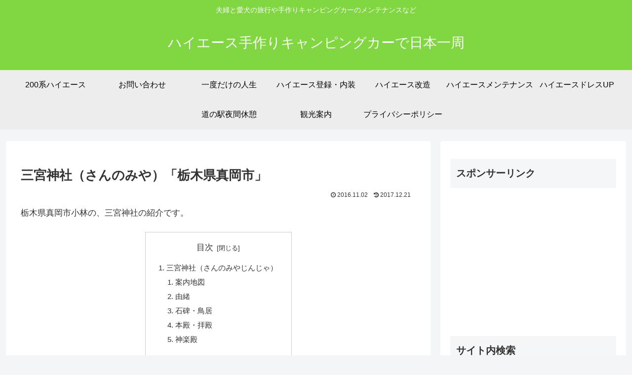

--- FILE ---
content_type: text/html; charset=utf-8
request_url: https://www.google.com/recaptcha/api2/aframe
body_size: 268
content:
<!DOCTYPE HTML><html><head><meta http-equiv="content-type" content="text/html; charset=UTF-8"></head><body><script nonce="a358PhTnGRTP18R2k-4uQQ">/** Anti-fraud and anti-abuse applications only. See google.com/recaptcha */ try{var clients={'sodar':'https://pagead2.googlesyndication.com/pagead/sodar?'};window.addEventListener("message",function(a){try{if(a.source===window.parent){var b=JSON.parse(a.data);var c=clients[b['id']];if(c){var d=document.createElement('img');d.src=c+b['params']+'&rc='+(localStorage.getItem("rc::a")?sessionStorage.getItem("rc::b"):"");window.document.body.appendChild(d);sessionStorage.setItem("rc::e",parseInt(sessionStorage.getItem("rc::e")||0)+1);localStorage.setItem("rc::h",'1768618689076');}}}catch(b){}});window.parent.postMessage("_grecaptcha_ready", "*");}catch(b){}</script></body></html>